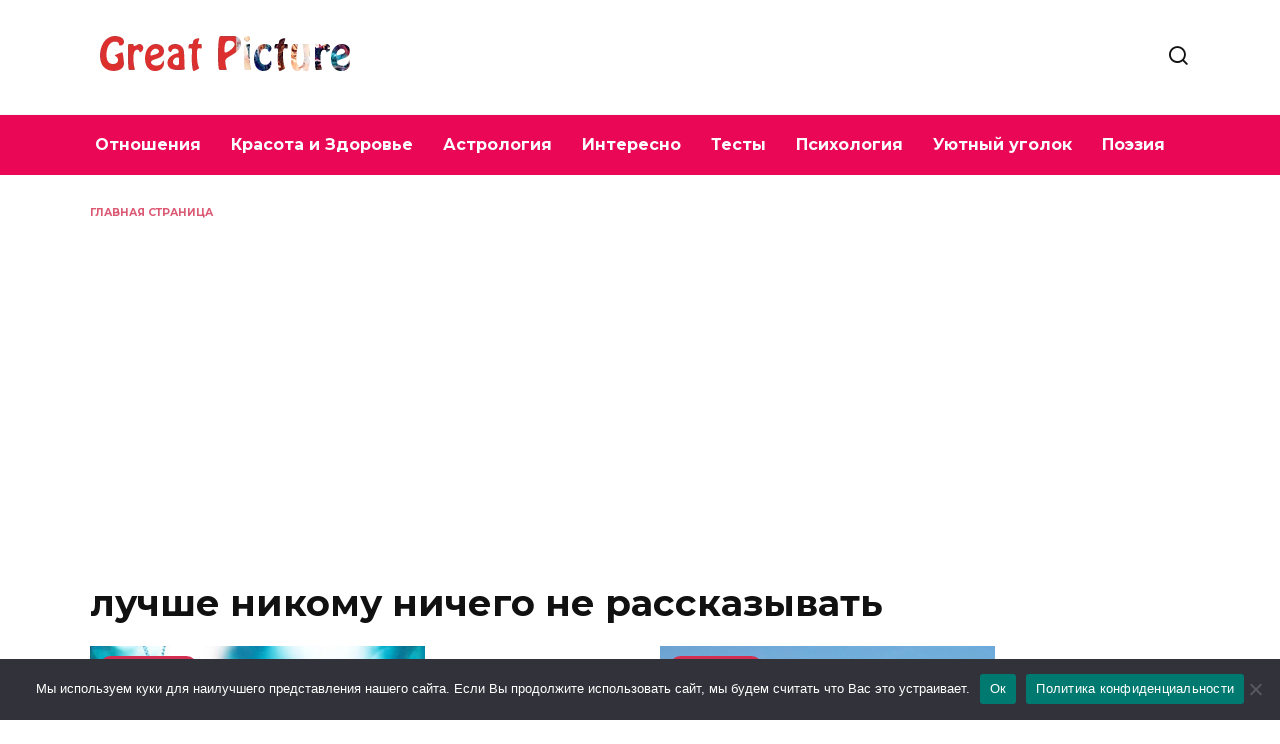

--- FILE ---
content_type: text/html; charset=utf-8
request_url: https://www.google.com/recaptcha/api2/aframe
body_size: 267
content:
<!DOCTYPE HTML><html><head><meta http-equiv="content-type" content="text/html; charset=UTF-8"></head><body><script nonce="wTUC1My2ywFUtQuD5QaPkw">/** Anti-fraud and anti-abuse applications only. See google.com/recaptcha */ try{var clients={'sodar':'https://pagead2.googlesyndication.com/pagead/sodar?'};window.addEventListener("message",function(a){try{if(a.source===window.parent){var b=JSON.parse(a.data);var c=clients[b['id']];if(c){var d=document.createElement('img');d.src=c+b['params']+'&rc='+(localStorage.getItem("rc::a")?sessionStorage.getItem("rc::b"):"");window.document.body.appendChild(d);sessionStorage.setItem("rc::e",parseInt(sessionStorage.getItem("rc::e")||0)+1);localStorage.setItem("rc::h",'1768800897404');}}}catch(b){}});window.parent.postMessage("_grecaptcha_ready", "*");}catch(b){}</script></body></html>